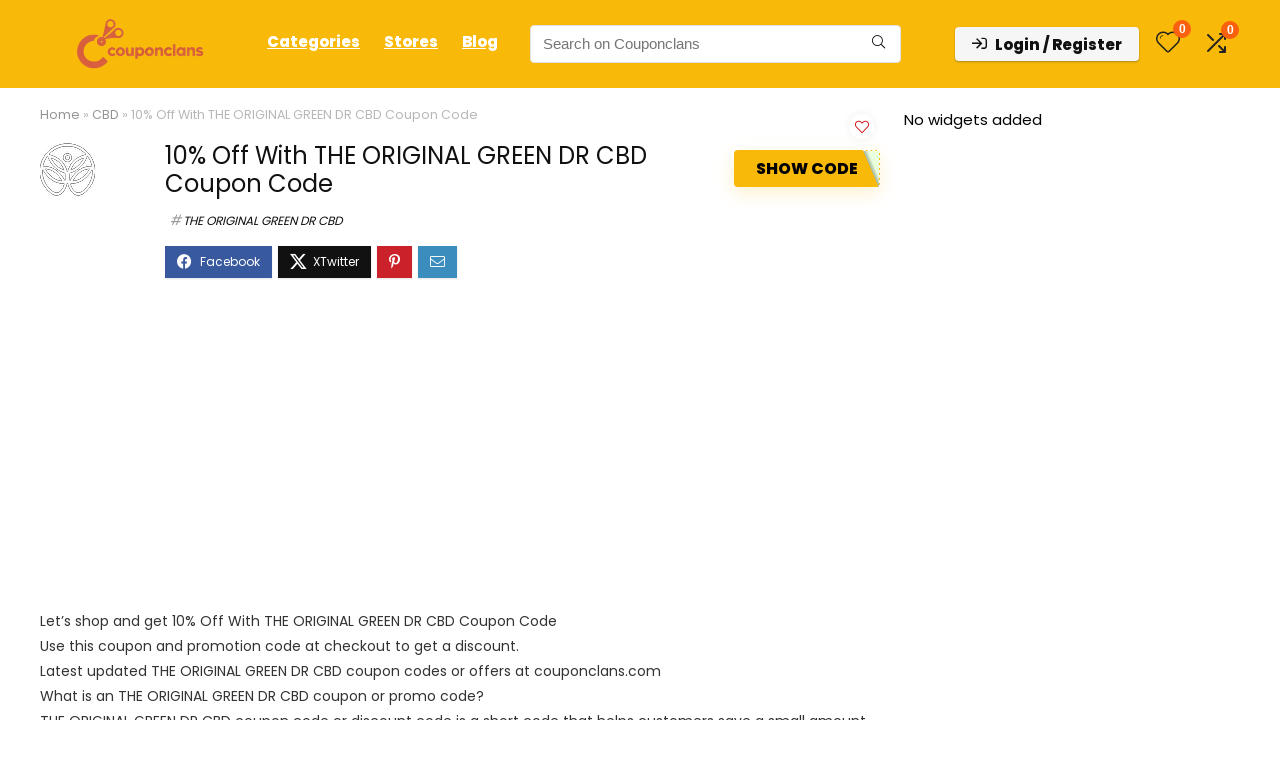

--- FILE ---
content_type: text/html; charset=utf-8
request_url: https://www.google.com/recaptcha/api2/aframe
body_size: 184
content:
<!DOCTYPE HTML><html><head><meta http-equiv="content-type" content="text/html; charset=UTF-8"></head><body><script nonce="Vklz3yg-Td2vzzwwk_K25w">/** Anti-fraud and anti-abuse applications only. See google.com/recaptcha */ try{var clients={'sodar':'https://pagead2.googlesyndication.com/pagead/sodar?'};window.addEventListener("message",function(a){try{if(a.source===window.parent){var b=JSON.parse(a.data);var c=clients[b['id']];if(c){var d=document.createElement('img');d.src=c+b['params']+'&rc='+(localStorage.getItem("rc::a")?sessionStorage.getItem("rc::b"):"");window.document.body.appendChild(d);sessionStorage.setItem("rc::e",parseInt(sessionStorage.getItem("rc::e")||0)+1);localStorage.setItem("rc::h",'1768639174119');}}}catch(b){}});window.parent.postMessage("_grecaptcha_ready", "*");}catch(b){}</script></body></html>